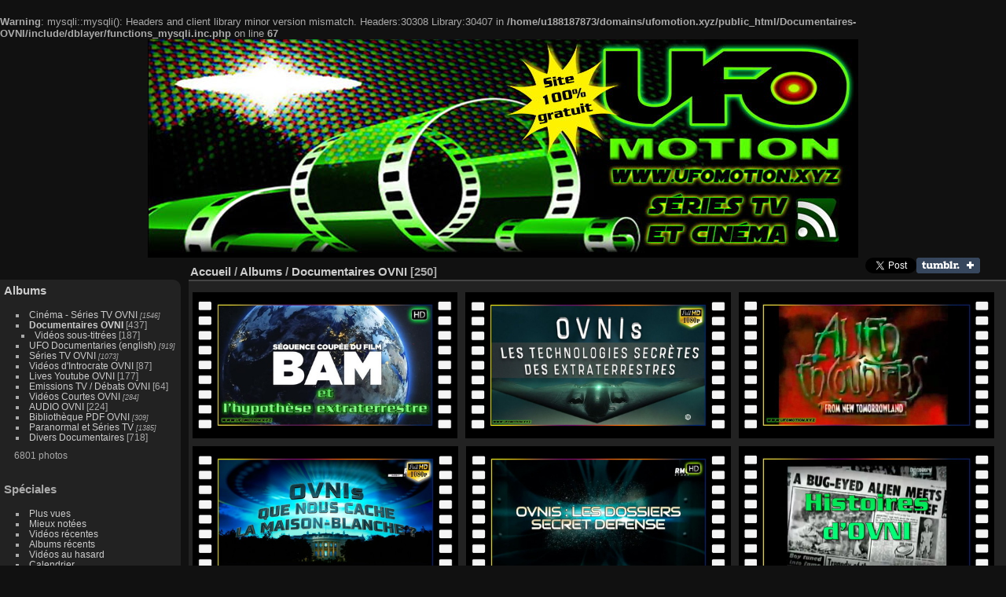

--- FILE ---
content_type: text/html; charset=utf-8
request_url: https://ufomotion.xyz/Documentaires-OVNI/index.php?/category/Documentaires-OVNI/start-50
body_size: 18961
content:
<br />
<b>Warning</b>:  mysqli::mysqli(): Headers and client library minor version mismatch. Headers:30308 Library:30407 in <b>/home/u188187873/domains/ufomotion.xyz/public_html/Documentaires-OVNI/include/dblayer/functions_mysqli.inc.php</b> on line <b>67</b><br />
<!DOCTYPE html>
<html lang="fr" dir="ltr">
<head>
<meta charset="utf-8">
<meta name="generator" content="Piwigo (aka PWG), see piwigo.org">


<title>Documentaires OVNI | Documentaires OVNI en français / Paranormal / extraterrestres ovnis</title>
<link rel="shortcut icon" type="image/x-icon" href="./local/favicon.ico">

<link rel="start" title="Accueil" href="/Documentaires-OVNI/" >
<link rel="search" title="Recherche" href="search.php" >


<link rel="canonical" href="index.php?/category/Documentaires-OVNI/start-50">

 
	<!--[if lt IE 7]>
		<link rel="stylesheet" type="text/css" href="themes/default/fix-ie5-ie6.css">
	<![endif]-->
	<!--[if IE 7]>
		<link rel="stylesheet" type="text/css" href="themes/default/fix-ie7.css">
	<![endif]-->
	


	<!--[if lt IE 8]>
		<link rel="stylesheet" type="text/css" href="themes/elegant/fix-ie7.css">
	<![endif]-->


<!-- BEGIN get_combined -->

<link rel="stylesheet" type="text/css" href="_data/combined/1cmp79o.css">

<script type="text/javascript" src="themes/default/js/jquery.min.js?v2.8.6"></script>
<!-- END get_combined -->

<!--[if lt IE 7]>
<script type="text/javascript" src="themes/default/js/pngfix.js"></script>
<![endif]-->

  <meta name="robots" content="noindex,nofollow">
  <link rel="stylesheet" type="text/css" href="./plugins/Media_Icon/template/media_icon.css">
  <meta name="robots" content="all">
  
<script type="text/javascript">
	//Add a link to the thumbnail
	function file_uploader_pdf2tab_link() {
		$("img[class=thumbnail]").each(function() {
			var filename_array = $(this).attr("file_uploader_pdf2tab").split(".");
			var filename_extension = filename_array[filename_array.length-1].toLowerCase();
			

			var file_uploader_pdf2tab_supported_extensions = new Array();
				file_uploader_pdf2tab_supported_extensions[0] = "pdf";
				file_uploader_pdf2tab_supported_extensions[1] = "docx";
				file_uploader_pdf2tab_supported_extensions[2] = "doc";
				file_uploader_pdf2tab_supported_extensions[3] = "odt";
				file_uploader_pdf2tab_supported_extensions[4] = "xlsx";
				file_uploader_pdf2tab_supported_extensions[5] = "xls";
				file_uploader_pdf2tab_supported_extensions[6] = "ods";
				file_uploader_pdf2tab_supported_extensions[7] = "pptx";
				file_uploader_pdf2tab_supported_extensions[8] = "ppt";
				file_uploader_pdf2tab_supported_extensions[9] = "odp";

			if(jQuery.inArray(filename_extension, file_uploader_pdf2tab_supported_extensions) != -1)
			{
				$(this).closest('a').attr({
					target: "_blank",
					href: $(this).attr("file_uploader_pdf2tab")
				});

				$(this).attr("title","Ouvrir le fichier dans un nouvel onglet");

			}			
		});
	}
  
	//When the document has finiched to load
	jQuery(document).ready(function(){
		file_uploader_pdf2tab_link();
	});
  
	//Allow pdf2tab to work with RV Thumb Scroller 
	jQuery(window).bind("RVTS_loaded", function(){
		file_uploader_pdf2tab_link();
	});
</script>
<style type="text/css">
	.media_icon {

		opacity: 1;
		moz-opacity: 1;
		filter:alpha(opacity=100);
		right: 5px;
		bottom: 5px;

	}
	.thumbnails .wrap2 A {
		position: relative;
	
	}
</style>
<script type="text/javascript">
	//Add Media Icon markups to thumbnails
	function media_icon_markup() {

			//pdf
			$("img[media_icon$=pdf]").before('<span class="media_icon media_icon media_icon_pdf_logo"></span>');

	}
  
	//Allow Media Icon to work with RV Thumb Scroller 
	jQuery(window).bind("RVTS_loaded", function(){
		media_icon_markup();
	});

	//When the document has finiched to load
	jQuery(document).ready(function(){
		media_icon_markup();
	});
</script>
<style type="text/css">#thumbnails .gdthumb { margin:5px 5px 5px 5px !important; }</style>
<!--[if IE 8]>
<style type="text/css">#thumbnails .gdthumb a { right: 0px; }</style>
<![endif]--><style type="text/css">
#theHeader div.banner { background:transparent url('./local/banners/20250708-686cfe5c22465.jpg') center center no-repeat; height:278px; line-height:266px; font-size:2.5em; color:#fff; text-shadow:0 0 5px #000; text-align:center; }</style>
</head>

<body id="theCategoryPage">

<div id="the_page">


<div id="theHeader"><a href="/Documentaires-OVNI/"><div class="banner">&nbsp;</div></a></div>


<div id="menubar">
	<dl id="mbCategories">
<dt>
	<a href="/Documentaires-OVNI/?filter=start-recent-30" class="pwg-state-default pwg-button menubarFilter" title="n'afficher que les photos publiées récemment" rel="nofollow"><span class="pwg-icon pwg-icon-filter"> </span></a>
	<a href="index.php?/categories">Albums</a>
</dt>
<dd>
  <ul>
    <li >
      <a href="index.php?/category/Cinema"  title="1546 photos dans 76 sous-albums">Cinéma - Séries TV OVNI</a>
      <span class="menuInfoCatByChild" title="1546 photos dans 76 sous-albums">[1546]</span>
      </li>
    
    <li class="selected">
      <a href="index.php?/category/Documentaires-OVNI"  title="250 photos dans cet album / 187 photos dans 3 sous-albums">Documentaires OVNI</a>
      <span class="menuInfoCat" title="250 photos dans cet album / 187 photos dans 3 sous-albums">[437]</span>
    <ul>
    <li >
      <a href="index.php?/category/494"  title="153 photos dans cet album / 34 photos dans 2 sous-albums">Vidéos sous-titrées</a>
      <span class="menuInfoCat" title="153 photos dans cet album / 34 photos dans 2 sous-albums">[187]</span>
      </li>
    </ul></li>
    <li >
      <a href="index.php?/category/UFO-Documentaries"  title="919 photos dans 61 sous-albums">UFO Documentaries (english)</a>
      <span class="menuInfoCatByChild" title="919 photos dans 61 sous-albums">[919]</span>
      </li>
    
    <li >
      <a href="index.php?/category/Series-OVNI"  title="1073 photos dans 101 sous-albums">Séries TV OVNI</a>
      <span class="menuInfoCatByChild" title="1073 photos dans 101 sous-albums">[1073]</span>
      </li>
    
    <li >
      <a href="index.php?/category/Introcrate-Ufologie"  title="87 photos dans cet album">Vidéos d'Introcrate OVNI</a>
      <span class="menuInfoCat" title="87 photos dans cet album">[87]</span>
      </li>
    
    <li >
      <a href="index.php?/category/Lives-OVNI-Youtube"  title="141 photos dans cet album / 36 photos dans 2 sous-albums">Lives Youtube OVNI</a>
      <span class="menuInfoCat" title="141 photos dans cet album / 36 photos dans 2 sous-albums">[177]</span>
      </li>
    
    <li >
      <a href="index.php?/category/Debats-OVNI-Emissions-TV"  title="64 photos dans cet album">Emissions TV / Débats OVNI</a>
      <span class="menuInfoCat" title="64 photos dans cet album">[64]</span>
      </li>
    
    <li >
      <a href="index.php?/category/Videos-courtes"  title="284 photos dans 10 sous-albums">Vidéos Courtes OVNI</a>
      <span class="menuInfoCatByChild" title="284 photos dans 10 sous-albums">[284]</span>
      </li>
    
    <li >
      <a href="index.php?/category/AUDIO-UFOLOGIE"  title="162 photos dans cet album / 62 photos dans 4 sous-albums">AUDIO OVNI</a>
      <span class="menuInfoCat" title="162 photos dans cet album / 62 photos dans 4 sous-albums">[224]</span>
      </li>
    
    <li >
      <a href="index.php?/category/Bibliotheque_OVNI_Ebook"  title="309 photos dans 16 sous-albums">Bibliothèque PDF OVNI</a>
      <span class="menuInfoCatByChild" title="309 photos dans 16 sous-albums">[309]</span>
      </li>
    
    <li >
      <a href="index.php?/category/Paranormal"  title="1385 photos dans 94 sous-albums">Paranormal et Séries TV</a>
      <span class="menuInfoCatByChild" title="1385 photos dans 94 sous-albums">[1385]</span>
      </li>
    
    <li >
      <a href="index.php?/category/Divers-Documentaires"  title="105 photos dans cet album / 613 photos dans 34 sous-albums">Divers Documentaires</a>
      <span class="menuInfoCat" title="105 photos dans cet album / 613 photos dans 34 sous-albums">[718]</span>
  </li></ul>

	<p class="totalImages">6801 photos</p>
</dd>

	</dl>
	<dl id="mbSpecials">
<dt>Spéciales</dt>
<dd>
	<ul><li><a href="index.php?/most_visited" title="afficher les photos les plus vues">Plus vues</a></li><li><a href="index.php?/best_rated" title="afficher les photos les mieux notées">Mieux notées</a></li><li><a href="index.php?/recent_pics" title="afficher les photos les plus récentes">Vidéos récentes</a></li><li><a href="index.php?/recent_cats" title="afficher les albums récemment mis à jour ou créés">Albums récents</a></li><li><a href="random.php" title="afficher un ensemble de photos prises au hasard" rel="nofollow">Vidéos au hasard</a></li><li><a href="index.php?/created-monthly-calendar" title="affichage année par année, mois par mois, jour par jour" rel="nofollow">Calendrier</a></li></ul>
</dd>

	</dl>
	<dl id="mbAdditionalPages">
<dt>Pages Web</dt>
  <dd>
    <ul>
      <li>
        <a href="index.php?/page/news">Les news du site</a>
      </li>
      <li>
        <a href="index.php?/page/exposition_de_guy_tarade">Exposition de Guy Tarade</a>
      </li>
      <li>
        <a href="index.php?/page/Expérience_de_mort_imminente">Expérience de mort imminente</a>
      </li>
      <li>
        <a href="index.php?/page/stop_chemtrails">Stop Chemtrails</a>
      </li>
      <li>
        <a href="index.php?/page/archives_du_site">Archives du site</a>
      </li>
      <li>
        <a href="index.php?/page/sites_amis">Sites Amis</a>
      </li>
      <li>
        <a href="index.php?/page/page_d_accueil">Page d'accueil (contact)</a>
      </li>
      <li>
        <a href="index.php?/page/cagnotte">Cagnotte</a>
      </li>
    </ul>
  </dd>

	</dl>
	<dl id="mbMenu">
<dt>Menu</dt>
<dd>
	<form action="qsearch.php" method="get" id="quicksearch" onsubmit="return this.q.value!='' && this.q.value!=qsearch_prompt;">
		<p style="margin:0;padding:0">
			<input type="text" name="q" id="qsearchInput" onfocus="if (value==qsearch_prompt) value='';" onblur="if (value=='') value=qsearch_prompt;" style="width:90%">
		</p>
	</form>
	<script type="text/javascript">var qsearch_prompt="Recherche rapide";document.getElementById('qsearchInput').value=qsearch_prompt;</script>
	<ul><li><a href="tags.php" title="Voir les tags disponibles">Tags</a> (3348)</li><li><a href="search.php" title="recherche" rel="search">Recherche</a></li><li><a href="about.php" title="À propos de Piwigo">À propos</a></li><li><a href="notification.php" title="flux RSS" rel="nofollow">Notifications RSS</a></li><li><a href="https://ufomotion.xyz/Documentaires-OVNI/index.php?/guestbook" title="Livre d'or">Livre d'or</a></li></ul>
</dd>

	</dl>
	<dl id="mbTags">
<dt>Tags liés</dt>
<dd>
	<div id="menuTagCloud">
		<span><a class="tagLevel3" href="index.php?/tags/438-enlevements_extraterrestres" title="Voir les photos liées uniquement à ce tag">enlèvements extraterrestres</a></span>

		<span><a class="tagLevel1" href="index.php?/tags/1486-eric_zurcher" title="Voir les photos liées uniquement à ce tag">Eric Zurcher</a></span>

		<span><a class="tagLevel5" href="index.php?/tags/19-extraterrestres" title="Voir les photos liées uniquement à ce tag">extraterrestres</a></span>

		<span><a class="tagLevel1" href="index.php?/tags/39-jean_pierre_petit" title="Voir les photos liées uniquement à ce tag">Jean-Pierre Petit</a></span>

		<span><a class="tagLevel1" href="index.php?/tags/935-nucleaire" title="Voir les photos liées uniquement à ce tag">nucléaire</a></span>

		<span><a class="tagLevel5" href="index.php?/tags/22-ovnis" title="Voir les photos liées uniquement à ce tag">OVNIs</a></span>

		<span><a class="tagLevel1" href="index.php?/tags/406-paranormal" title="Voir les photos liées uniquement à ce tag">Paranormal</a></span>

		<span><a class="tagLevel1" href="index.php?/tags/475-phenomene_ovni" title="Voir les photos liées uniquement à ce tag">phénomène ovni</a></span>

		<span><a class="tagLevel2" href="index.php?/tags/108-rencontres_du_troisieme_type" title="Voir les photos liées uniquement à ce tag">Rencontres du troisième type</a></span>

		<span><a class="tagLevel2" href="index.php?/tags/393-roswell" title="Voir les photos liées uniquement à ce tag">Roswell</a></span>

		<span><a class="tagLevel2" href="index.php?/tags/14-ufologie" title="Voir les photos liées uniquement à ce tag">ufologie</a></span>

		<span><a class="tagLevel1" href="index.php?/tags/3314-vague_d_ovnis" title="Voir les photos liées uniquement à ce tag">Vague d'OVNIs</a></span>

	</div>
</dd>

	</dl>
</div><div id="menuSwitcher"></div>




<div id="content" class="content contentWithMenu">
<div class="titrePage">
	<ul class="categoryActions">
		<li><a id="sortOrderLink" title="Ordre de tri" class="pwg-state-default pwg-button" rel="nofollow"> <span class="pwg-icon pwg-icon-sort"></span><span class="pwg-button-text">Ordre de tri</span> </a> <div id="sortOrderBox" class="switchBox"> <div class="switchBoxTitle">Ordre de tri</div><span style="visibility:hidden">&#x2714; </span><a href="index.php?/category/Documentaires-OVNI/start-50&amp;image_order=0" rel="nofollow">Par défaut</a><br><span style="visibility:hidden">&#x2714; </span><a href="index.php?/category/Documentaires-OVNI/start-50&amp;image_order=1" rel="nofollow">Titre de la photo, A &rarr; Z</a><br><span style="visibility:hidden">&#x2714; </span><a href="index.php?/category/Documentaires-OVNI/start-50&amp;image_order=2" rel="nofollow">Titre de la photo, Z &rarr; A</a><br><span>&#x2714; </span>Date d'ajout, récent &rarr; ancien<br><span style="visibility:hidden">&#x2714; </span><a href="index.php?/category/Documentaires-OVNI/start-50&amp;image_order=7" rel="nofollow">Note, haute &rarr; basse</a><br><span style="visibility:hidden">&#x2714; </span><a href="index.php?/category/Documentaires-OVNI/start-50&amp;image_order=8" rel="nofollow">Note, basse &rarr; haute</a><br><span style="visibility:hidden">&#x2714; </span><a href="index.php?/category/Documentaires-OVNI/start-50&amp;image_order=12" rel="nofollow">Aléatoire</a></div></li>

<li><a title="Share on Twitter" href="https://twitter.com/share?url=https%3A%2F%2Fufomotion.xyz%2FDocumentaires-OVNI%2Findex.php%3F%2Fcategory%2FDocumentaires-OVNI&text=Documentaires+OVNI+%7C+Documentaires+OVNI+en+fran%C3%A7ais+%2F+Paranormal+%2F+extraterrestres+ovnis"data-url="https://ufomotion.xyz/Documentaires-OVNI/index.php?/category/Documentaires-OVNI" data-lang="fr" data-via=""data-size="small" data-count="bubble" class="twitter-share-button" rel="nofollow"><img src="./plugins/SocialButtons/template/images/twitter_small.png" alt="Twitter"></a></li><li><div style="display:inline-block;" class="fb-like" data-send="false" data-show-faces="false" data-href="https://ufomotion.xyz/Documentaires-OVNI/index.php?/category/Documentaires-OVNI" data-layout="button_count"></div></li><li><a title="Share on tumblr" href="https://www.tumblr.com/share/link?url=https%3A%2F%2Fufomotion.xyz%2FDocumentaires-OVNI%2Findex.php%3F%2Fcategory%2FDocumentaires-OVNI&name=Documentaires+OVNI+%7C+Documentaires+OVNI+en+fran%C3%A7ais+%2F+Paranormal+%2F+extraterrestres+ovnis&description=%28from+%3Ca+href%3D%22https%3A%2F%2Fufomotion.xyz%2FDocumentaires-OVNI%2Findex.php%3F%2Fcategory%2FDocumentaires-OVNI%22%3EDocumentaires+OVNI+en+fran%C3%A7ais+%2F+Paranormal+%2F+extraterrestres+ovnis%3C%2Fa%3E%29"><img src="https://platform.tumblr.com/v1/share_1.png" alt="Tumblr"></a>
</li><li><script type="text/javascript">reddit_url = "https://ufomotion.xyz/Documentaires-OVNI/index.php?/category/Documentaires-OVNI";reddit_title = "Documentaires OVNI | Documentaires OVNI en français / Paranormal / extraterrestres ovnis";reddit_target = "";reddit_newwindow = 1;</script> <script type="text/javascript" src="https://fr.reddit.com/static/button/button1.js"></script></li><li id="languageSwitch"><a id="languageSwitchLink" title="Langue" class="pwg-state-default pwg-button" rel="nofollow"> <span class="pwg-icon langflag-fr_FR">&nbsp;</span><span class="pwg-button-text">Langue</span> </a> <div id="languageSwitchBox" class="switchBox"> <div class="switchBoxTitle">Langue</div><a rel="nofollow" href="index.php?/category/Documentaires-OVNI/start-50&amp;lang=af_ZA"><span class="pwg-icon langflag-af_ZA">Afrikaans [ZA]</span>Afrikaans </a><a rel="nofollow" href="index.php?/category/Documentaires-OVNI/start-50&amp;lang=es_AR"><span class="pwg-icon langflag-es_AR">Argentina [AR]</span>Argentina </a><a rel="nofollow" href="index.php?/category/Documentaires-OVNI/start-50&amp;lang=az_AZ"><span class="pwg-icon langflag-az_AZ">Azərbaycanca [AZ]</span>Azərbaycanca </a><br><a rel="nofollow" href="index.php?/category/Documentaires-OVNI/start-50&amp;lang=id_ID"><span class="pwg-icon langflag-id_ID">Bahasa Indonesia [ID]</span>Bahasa Indonesia </a><a rel="nofollow" href="index.php?/category/Documentaires-OVNI/start-50&amp;lang=pt_BR"><span class="pwg-icon langflag-pt_BR">Brasil [BR]</span>Brasil </a><a rel="nofollow" href="index.php?/category/Documentaires-OVNI/start-50&amp;lang=br_FR"><span class="pwg-icon langflag-br_FR">Brezhoneg [FR]</span>Brezhoneg </a><br><a rel="nofollow" href="index.php?/category/Documentaires-OVNI/start-50&amp;lang=ca_ES"><span class="pwg-icon langflag-ca_ES">Català [CA]</span>Català </a><a rel="nofollow" href="index.php?/category/Documentaires-OVNI/start-50&amp;lang=cs_CZ"><span class="pwg-icon langflag-cs_CZ">Česky [CZ]</span>Česky </a><a rel="nofollow" href="index.php?/category/Documentaires-OVNI/start-50&amp;lang=da_DK"><span class="pwg-icon langflag-da_DK">Dansk [DK]</span>Dansk </a><br><a rel="nofollow" href="index.php?/category/Documentaires-OVNI/start-50&amp;lang=de_DE"><span class="pwg-icon langflag-de_DE">Deutsch [DE]</span>Deutsch </a><a rel="nofollow" href="index.php?/category/Documentaires-OVNI/start-50&amp;lang=dv_MV"><span class="pwg-icon langflag-dv_MV">Dhivehi [MV]</span>Dhivehi </a><a rel="nofollow" href="index.php?/category/Documentaires-OVNI/start-50&amp;lang=en_GB"><span class="pwg-icon langflag-en_GB">English [GB]</span>English </a><br><a rel="nofollow" href="index.php?/category/Documentaires-OVNI/start-50&amp;lang=en_UK"><span class="pwg-icon langflag-en_UK">English [UK]</span>English </a><a rel="nofollow" href="index.php?/category/Documentaires-OVNI/start-50&amp;lang=en_US"><span class="pwg-icon langflag-en_US">English [US]</span>English </a><a rel="nofollow" href="index.php?/category/Documentaires-OVNI/start-50&amp;lang=es_ES"><span class="pwg-icon langflag-es_ES">Español [ES]</span>Español </a><br><a rel="nofollow" href="index.php?/category/Documentaires-OVNI/start-50&amp;lang=eo_EO"><span class="pwg-icon langflag-eo_EO">Esperanto [EO]</span>Esperanto </a><a rel="nofollow" href="index.php?/category/Documentaires-OVNI/start-50&amp;lang=et_EE"><span class="pwg-icon langflag-et_EE">Estonian [EE]</span>Estonian </a><a rel="nofollow" href="index.php?/category/Documentaires-OVNI/start-50&amp;lang=eu_ES"><span class="pwg-icon langflag-eu_ES">Euskara [ES]</span>Euskara </a><br><a rel="nofollow" href="index.php?/category/Documentaires-OVNI/start-50&amp;lang=fi_FI"><span class="pwg-icon langflag-fi_FI">Finnish [FI]</span>Finnish </a><a rel="nofollow" href="index.php?/category/Documentaires-OVNI/start-50&amp;lang=fr_FR"><span class="pwg-icon langflag-fr_FR">Français [FR]</span>Français </a><a rel="nofollow" href="index.php?/category/Documentaires-OVNI/start-50&amp;lang=fr_CA"><span class="pwg-icon langflag-fr_CA">Français [QC]</span>Français </a><br><a rel="nofollow" href="index.php?/category/Documentaires-OVNI/start-50&amp;lang=ga_IE"><span class="pwg-icon langflag-ga_IE">Gaeilge [IE]</span>Gaeilge </a><a rel="nofollow" href="index.php?/category/Documentaires-OVNI/start-50&amp;lang=gl_ES"><span class="pwg-icon langflag-gl_ES">Galego [ES]</span>Galego </a><a rel="nofollow" href="index.php?/category/Documentaires-OVNI/start-50&amp;lang=hr_HR"><span class="pwg-icon langflag-hr_HR">Hrvatski [HR]</span>Hrvatski </a><br><a rel="nofollow" href="index.php?/category/Documentaires-OVNI/start-50&amp;lang=is_IS"><span class="pwg-icon langflag-is_IS">Íslenska [IS]</span>Íslenska </a><a rel="nofollow" href="index.php?/category/Documentaires-OVNI/start-50&amp;lang=it_IT"><span class="pwg-icon langflag-it_IT">Italiano [IT]</span>Italiano </a><a rel="nofollow" href="index.php?/category/Documentaires-OVNI/start-50&amp;lang=lv_LV"><span class="pwg-icon langflag-lv_LV">Latviešu [LV]</span>Latviešu </a><br><a rel="nofollow" href="index.php?/category/Documentaires-OVNI/start-50&amp;lang=lb_LU"><span class="pwg-icon langflag-lb_LU">Lëtzebuergesch [LU]</span>Lëtzebuergesch </a><a rel="nofollow" href="index.php?/category/Documentaires-OVNI/start-50&amp;lang=lt_LT"><span class="pwg-icon langflag-lt_LT">Lietuviu [LT]</span>Lietuviu </a><a rel="nofollow" href="index.php?/category/Documentaires-OVNI/start-50&amp;lang=hu_HU"><span class="pwg-icon langflag-hu_HU">Magyar [HU]</span>Magyar </a><br><a rel="nofollow" href="index.php?/category/Documentaires-OVNI/start-50&amp;lang=ms_MY"><span class="pwg-icon langflag-ms_MY">Malay [MY]</span>Malay </a><a rel="nofollow" href="index.php?/category/Documentaires-OVNI/start-50&amp;lang=es_MX"><span class="pwg-icon langflag-es_MX">México [MX]</span>México </a><a rel="nofollow" href="index.php?/category/Documentaires-OVNI/start-50&amp;lang=nl_NL"><span class="pwg-icon langflag-nl_NL">Nederlands [NL]</span>Nederlands </a><br><a rel="nofollow" href="index.php?/category/Documentaires-OVNI/start-50&amp;lang=nb_NO"><span class="pwg-icon langflag-nb_NO">Norsk Bokmål [NO]</span>Norsk bokmål </a><a rel="nofollow" href="index.php?/category/Documentaires-OVNI/start-50&amp;lang=nn_NO"><span class="pwg-icon langflag-nn_NO">Norwegian Nynorsk [NO]</span>Norwegian nynorsk </a><a rel="nofollow" href="index.php?/category/Documentaires-OVNI/start-50&amp;lang=pl_PL"><span class="pwg-icon langflag-pl_PL">Polski [PL]</span>Polski </a><br><a rel="nofollow" href="index.php?/category/Documentaires-OVNI/start-50&amp;lang=pt_PT"><span class="pwg-icon langflag-pt_PT">Português [PT]</span>Português </a><a rel="nofollow" href="index.php?/category/Documentaires-OVNI/start-50&amp;lang=ro_RO"><span class="pwg-icon langflag-ro_RO">Română [RO]</span>Română </a><a rel="nofollow" href="index.php?/category/Documentaires-OVNI/start-50&amp;lang=sl_SI"><span class="pwg-icon langflag-sl_SI">Slovenšcina [SI]</span>Slovenšcina </a><br><a rel="nofollow" href="index.php?/category/Documentaires-OVNI/start-50&amp;lang=sk_SK"><span class="pwg-icon langflag-sk_SK">Slovensky [SK]</span>Slovensky </a><a rel="nofollow" href="index.php?/category/Documentaires-OVNI/start-50&amp;lang=sh_RS"><span class="pwg-icon langflag-sh_RS">Srpski [SR]</span>Srpski </a><a rel="nofollow" href="index.php?/category/Documentaires-OVNI/start-50&amp;lang=sv_SE"><span class="pwg-icon langflag-sv_SE">Svenska [SE]</span>Svenska </a><br><a rel="nofollow" href="index.php?/category/Documentaires-OVNI/start-50&amp;lang=vi_VN"><span class="pwg-icon langflag-vi_VN">Tiếng Việt [VN]</span>Tiếng Việt </a><a rel="nofollow" href="index.php?/category/Documentaires-OVNI/start-50&amp;lang=tr_TR"><span class="pwg-icon langflag-tr_TR">Türkçe [TR]</span>Türkçe </a><a rel="nofollow" href="index.php?/category/Documentaires-OVNI/start-50&amp;lang=wo_SN"><span class="pwg-icon langflag-wo_SN">Wolof [SN]</span>Wolof </a><br><a rel="nofollow" href="index.php?/category/Documentaires-OVNI/start-50&amp;lang=el_GR"><span class="pwg-icon langflag-el_GR">Ελληνικά [GR]</span>Ελληνικά </a><a rel="nofollow" href="index.php?/category/Documentaires-OVNI/start-50&amp;lang=bg_BG"><span class="pwg-icon langflag-bg_BG">Български [BG]</span>Български </a><a rel="nofollow" href="index.php?/category/Documentaires-OVNI/start-50&amp;lang=mk_MK"><span class="pwg-icon langflag-mk_MK">Македонски [MK]</span>Македонски </a><br><a rel="nofollow" href="index.php?/category/Documentaires-OVNI/start-50&amp;lang=mn_MN"><span class="pwg-icon langflag-mn_MN">Монгол [MN]</span>Монгол </a><a rel="nofollow" href="index.php?/category/Documentaires-OVNI/start-50&amp;lang=ru_RU"><span class="pwg-icon langflag-ru_RU">Русский [RU]</span>Русский </a><a rel="nofollow" href="index.php?/category/Documentaires-OVNI/start-50&amp;lang=sr_RS"><span class="pwg-icon langflag-sr_RS">Српски [SR]</span>Српски </a><br><a rel="nofollow" href="index.php?/category/Documentaires-OVNI/start-50&amp;lang=uk_UA"><span class="pwg-icon langflag-uk_UA">Українська [UA]</span>Українська </a><a rel="nofollow" href="index.php?/category/Documentaires-OVNI/start-50&amp;lang=he_IL"><span class="pwg-icon langflag-he_IL">עברית [IL]</span>עברית </a><a rel="nofollow" href="index.php?/category/Documentaires-OVNI/start-50&amp;lang=ar_EG"><span class="pwg-icon langflag-ar_EG">العربية (مصر) [EG]</span>العربية (مصر) </a><br><a rel="nofollow" href="index.php?/category/Documentaires-OVNI/start-50&amp;lang=ar_SA"><span class="pwg-icon langflag-ar_SA">العربية [AR]</span>العربية </a><a rel="nofollow" href="index.php?/category/Documentaires-OVNI/start-50&amp;lang=ar_MA"><span class="pwg-icon langflag-ar_MA">العربية [MA]</span>العربية </a><a rel="nofollow" href="index.php?/category/Documentaires-OVNI/start-50&amp;lang=fa_IR"><span class="pwg-icon langflag-fa_IR">پارسی [IR]</span>پارسی </a><br><a rel="nofollow" href="index.php?/category/Documentaires-OVNI/start-50&amp;lang=kok_IN"><span class="pwg-icon langflag-kok_IN">कोंकणी [IN]</span>कोंकणी </a><a rel="nofollow" href="index.php?/category/Documentaires-OVNI/start-50&amp;lang=bn_IN"><span class="pwg-icon langflag-bn_IN">বাংলা[IN]</span>বাংলা</a><a rel="nofollow" href="index.php?/category/Documentaires-OVNI/start-50&amp;lang=gu_IN"><span class="pwg-icon langflag-gu_IN">ગુજરાતી[IN]</span>ગુજરાતી</a><br><a rel="nofollow" href="index.php?/category/Documentaires-OVNI/start-50&amp;lang=ta_IN"><span class="pwg-icon langflag-ta_IN">தமிழ் [IN]</span>தமிழ் </a><a rel="nofollow" href="index.php?/category/Documentaires-OVNI/start-50&amp;lang=kn_IN"><span class="pwg-icon langflag-kn_IN">ಕನ್ನಡ [IN]</span>ಕನ್ನಡ </a><a rel="nofollow" href="index.php?/category/Documentaires-OVNI/start-50&amp;lang=th_TH"><span class="pwg-icon langflag-th_TH">ภาษาไทย [TH]</span>ภาษาไทย </a><br><a rel="nofollow" href="index.php?/category/Documentaires-OVNI/start-50&amp;lang=ka_GE"><span class="pwg-icon langflag-ka_GE">ქართული [GE]</span>ქართული </a><a rel="nofollow" href="index.php?/category/Documentaires-OVNI/start-50&amp;lang=km_KH"><span class="pwg-icon langflag-km_KH">ខ្មែរ [KH]</span>ខ្មែរ </a><a rel="nofollow" href="index.php?/category/Documentaires-OVNI/start-50&amp;lang=zh_TW"><span class="pwg-icon langflag-zh_TW">中文 (繁體) [TW]</span>中文 (繁體) </a><br><a rel="nofollow" href="index.php?/category/Documentaires-OVNI/start-50&amp;lang=zh_HK"><span class="pwg-icon langflag-zh_HK">中文 (香港) [HK]</span>中文 (香港) </a><a rel="nofollow" href="index.php?/category/Documentaires-OVNI/start-50&amp;lang=ja_JP"><span class="pwg-icon langflag-ja_JP">日本語 [JP]</span>日本語 </a><a rel="nofollow" href="index.php?/category/Documentaires-OVNI/start-50&amp;lang=zh_CN"><span class="pwg-icon langflag-zh_CN">简体中文 [CN]</span>简体中文 </a><br><a rel="nofollow" href="index.php?/category/Documentaires-OVNI/start-50&amp;lang=ko_KR"><span class="pwg-icon langflag-ko_KR">한국어 [KR]</span>한국어 </a></div></li>






	</ul>

<h2><a href="/Documentaires-OVNI/">Accueil</a> / <a href="index.php?/categories">Albums</a> / <a href="index.php?/category/Documentaires-OVNI">Documentaires OVNI</a> [250]</h2>



</div>










<div class="loader"><img src="themes/default/images/ajax_loader.gif"></div>
<ul class="thumbnails" id="thumbnails">
          

<li class="gdthumb animate resize">
  <span class="thumbLegend overlay">
    <span class="thumbName thumbTitle">
      BAM et l’hypothèse extraterrestre : Explications
    </span>
            <span class="nb-hits">936 visits</span>
  </span>
  <a href="picture.php?/10038/category/Documentaires-OVNI">
    <img class="thumbnail" media_icon="BAM-et-et-l’hypothèse-extraterrestre.jpg" file_uploader_pdf2tab="./upload/2024/06/22/20240622135234-416a14c5.jpg" src="_data/i/upload/2024/06/22/20240622135234-416a14c5-cu_s9999x264.jpg" alt="BAM et l’hypothèse extraterrestre : Explications" title="BAM et l’hypothèse extraterrestre : Explications (936 visites) Ceci est la mini conférence d'introduction d'une discussion sur Zoom, qui est en fait partie ensuit..." width="479" height="264">
  </a>
</li>
        

<li class="gdthumb animate resize">
  <span class="thumbLegend overlay">
    <span class="thumbName thumbTitle">
      OVNIS : Les technologies secrètes des extraterrestres (2019)
    </span>
            <span class="nb-hits">1037 visits</span>
      <span class="rating">, Rating: 3.72</span>
  </span>
  <a href="picture.php?/10037/category/Documentaires-OVNI">
    <img class="thumbnail" media_icon="Ovnis---les-technologies-secrètes-des-extraterrestres-2019.jpg" file_uploader_pdf2tab="./upload/2024/06/22/20240622133705-0e91868a.jpg" src="_data/i/upload/2024/06/22/20240622133705-0e91868a-cu_s9999x264.jpg" alt="OVNIS : Les technologies secrètes des extraterrestres (2019)" title="OVNIS : Les technologies secrètes des extraterrestres (2019) (1037 visites, score 3.72) Alors que la technologie pousse l'humanité vers l'avenir, beaucoup s'interrogent sur les origines d..." width="480" height="264">
  </a>
</li>
        

<li class="gdthumb animate resize">
  <span class="thumbLegend overlay">
    <span class="thumbName thumbTitle">
      Alien Encounters - Documentaire rare de Disney sur les OVNI (basse qualité)
    </span>
            <span class="nb-hits">1047 visits</span>
  </span>
  <a href="picture.php?/10004/category/Documentaires-OVNI">
    <img class="thumbnail" media_icon="Alien-Encounters-Documentaire-rare-de-Disney-sur-les-OVNI.jpg" file_uploader_pdf2tab="./upload/2024/04/29/20240429162607-82791659.jpg" src="_data/i/upload/2024/04/29/20240429162607-82791659-cu_s9999x264.jpg" alt="Alien Encounters - Documentaire rare de Disney sur les OVNI (basse qualité)" title="Alien Encounters - Documentaire rare de Disney sur les OVNI (basse qualité) (1047 visites) Datant de 1955, voici le seul documentaire sur les ovnis fait par Disney: Alien Encounters. Ce docum..." width="479" height="264">
  </a>
</li>
        

<li class="gdthumb animate resize">
  <span class="thumbLegend overlay">
    <span class="thumbName thumbTitle">
      OVNIS : Que nous cache la Maison Blanche ? (2019)
    </span>
            <span class="nb-hits">1161 visits</span>
      <span class="rating">, Rating: 4.12</span>
  </span>
  <a href="picture.php?/9970/category/Documentaires-OVNI">
    <img class="thumbnail" media_icon="Ovnis---Que-nous-cache-la-Maison-Blanche-(2019)-1080.jpg" file_uploader_pdf2tab="./upload/2024/04/20/20240420081536-4550bf37.jpg" src="_data/i/upload/2024/04/20/20240420081536-4550bf37-cu_s9999x264.jpg" alt="OVNIS : Que nous cache la Maison Blanche ? (2019)" title="OVNIS : Que nous cache la Maison Blanche ? (2019) (1161 visites, score 4.12) De Truman à Trump, les ovnis et les extraterrestres ont été entourés de secrets et de controvers..." width="480" height="264">
  </a>
</li>
        

<li class="gdthumb animate resize">
  <span class="thumbLegend overlay">
    <span class="thumbName thumbTitle">
      Ovnis : les dossiers secret défense (2017)
    </span>
            <span class="nb-hits">1268 visits</span>
      <span class="rating">, Rating: 4.29</span>
  </span>
  <a href="picture.php?/9969/category/Documentaires-OVNI">
    <img class="thumbnail" media_icon="Ovnis-les-dossiers-secret-défense-(2017)-720.jpg" file_uploader_pdf2tab="./upload/2024/04/20/20240420080409-e654ecda.jpg" src="_data/i/upload/2024/04/20/20240420080409-e654ecda-cu_s9999x264.jpg" alt="Ovnis : les dossiers secret défense (2017)" title="Ovnis : les dossiers secret défense (2017) (1268 visites, score 4.29) Au cours des 70 années qui se sont écoulées depuis le célèbre accident d'ovni de Roswell, il y ..." width="480" height="264">
  </a>
</li>
        

<li class="gdthumb animate resize">
  <span class="thumbLegend overlay">
    <span class="thumbName thumbTitle">
      Histoires d'OVNI - UFO STORIES (basse qualité)
    </span>
            <span class="nb-hits">1156 visits</span>
      <span class="rating">, Rating: 3.56</span>
  </span>
  <a href="picture.php?/9958/category/Documentaires-OVNI">
    <img class="thumbnail" media_icon="Histoires-d'OVNI---UFO-STORIES.jpg" file_uploader_pdf2tab="./upload/2024/04/18/20240418132001-8bd4e563.jpg" src="_data/i/upload/2024/04/18/20240418132001-8bd4e563-cu_s9999x264.jpg" alt="Histoires d'OVNI - UFO STORIES (basse qualité)" title="Histoires d'OVNI - UFO STORIES (basse qualité) (1156 visites, score 3.56)" width="479" height="264">
  </a>
</li>
        

<li class="gdthumb animate resize">
  <span class="thumbLegend overlay">
    <span class="thumbName thumbTitle">
      S01E09 Invasion extraterrestre
    </span>
            <span class="nb-hits">888 visits</span>
      <span class="rating">, Rating: 4.46</span>
  </span>
  <a href="picture.php?/9889/category/Documentaires-OVNI">
    <img class="thumbnail" media_icon="S01E09-Invasion-extraterrestre.jpg" file_uploader_pdf2tab="./upload/2024/04/04/20240404201728-eae198d2.jpg" src="_data/i/upload/2024/04/04/20240404201728-eae198d2-cu_s9999x264.jpg" alt="S01E09 Invasion extraterrestre" title="S01E09 Invasion extraterrestre (888 visites, score 4.46) Des extraterrestres lancent une attaque surprise contre la Terre. Des vaisseaux spatiaux se position..." width="480" height="264">
  </a>
</li>
        

<li class="gdthumb animate resize">
  <span class="thumbLegend overlay">
    <span class="thumbName thumbTitle">
      Ovni l'incroyable vérité
    </span>
            <span class="nb-hits">1122 visits</span>
      <span class="rating">, Rating: 4.40</span>
  </span>
  <a href="picture.php?/9844/category/Documentaires-OVNI">
    <img class="thumbnail" media_icon="Ovni-l'incroyable-vérité---26-minutes.jpg" file_uploader_pdf2tab="./upload/2024/03/26/20240326180302-4471fea8.jpg" src="_data/i/upload/2024/03/26/20240326180302-4471fea8-cu_s9999x264.jpg" alt="Ovni l'incroyable vérité" title="Ovni l'incroyable vérité (1122 visites, score 4.40) tags vidéo à faire" width="479" height="264">
  </a>
</li>
        

<li class="gdthumb animate resize">
  <span class="thumbLegend overlay">
    <span class="thumbName thumbTitle">
      Les OVNIS - Rêves ou réalité ?
    </span>
            <span class="nb-hits">545 visits</span>
      <span class="rating">, Rating: 3.26</span>
  </span>
  <a href="picture.php?/9839/category/Documentaires-OVNI">
    <img class="thumbnail" media_icon="Les-OVNIS---Rêves-ou-réalité.jpg" file_uploader_pdf2tab="./upload/2024/03/24/20240324114415-84b0f152.jpg" src="_data/i/upload/2024/03/24/20240324114415-84b0f152-cu_s9999x264.jpg" alt="Les OVNIS - Rêves ou réalité ?" title="Les OVNIS - Rêves ou réalité ? (545 visites, score 3.26)" width="479" height="264">
  </a>
</li>
        

<li class="gdthumb animate resize">
  <span class="thumbLegend overlay">
    <span class="thumbName thumbTitle">
      y a-t-il quelqu'un là-haut ?
    </span>
            <span class="nb-hits">518 visits</span>
      <span class="rating">, Rating: 3.66</span>
  </span>
  <a href="picture.php?/9836/category/Documentaires-OVNI">
    <img class="thumbnail" media_icon="y-a-t-il-quelqu'un-là-haut.jpg" file_uploader_pdf2tab="./upload/2024/03/24/20240324113622-c2e0ab35.jpg" src="_data/i/upload/2024/03/24/20240324113622-c2e0ab35-cu_s9999x264.jpg" alt="y a-t-il quelqu'un là-haut ?" title="y a-t-il quelqu'un là-haut ? (518 visites, score 3.66) Désolé la qualité est très mauvaise et je n’ai pas pu trouver une autre vidéo de meilleure qu..." width="479" height="264">
  </a>
</li>
        

<li class="gdthumb animate resize">
  <span class="thumbLegend overlay">
    <span class="thumbName thumbTitle">
      Enlèvement Aliens réels - Vie extraterrestre
    </span>
            <span class="nb-hits">555 visits</span>
      <span class="rating">, Rating: 4.46</span>
  </span>
  <a href="picture.php?/9822/category/Documentaires-OVNI">
    <img class="thumbnail" media_icon="Enlèvement-Aliens-réels.jpg" file_uploader_pdf2tab="./upload/2024/03/23/20240323163320-80942d42.jpg" src="_data/i/upload/2024/03/23/20240323163320-80942d42-cu_s9999x264.jpg" alt="Enlèvement Aliens réels - Vie extraterrestre" title="Enlèvement Aliens réels - Vie extraterrestre (555 visites, score 4.46)" width="479" height="264">
  </a>
</li>
        

<li class="gdthumb animate resize">
  <span class="thumbLegend overlay">
    <span class="thumbName thumbTitle">
      Ovnis : Un Mythe Moderne du XIXe siècle au XXe siècle - Mike Aldebaran
    </span>
            <span class="nb-hits">372 visits</span>
      <span class="rating">, Rating: 4.16</span>
  </span>
  <a href="picture.php?/9807/category/Documentaires-OVNI">
    <img class="thumbnail" media_icon="Ovnis-Un-Mythe-Moderne-du-XIXe-siècle-au-XXe-siècle-Mike-Aldebaran.jpg" file_uploader_pdf2tab="./upload/2024/03/22/20240322205349-7e834f33.jpg" src="_data/i/upload/2024/03/22/20240322205349-7e834f33-cu_s9999x264.jpg" alt="Ovnis : Un Mythe Moderne du XIXe siècle au XXe siècle - Mike Aldebaran" title="Ovnis : Un Mythe Moderne du XIXe siècle au XXe siècle - Mike Aldebaran (372 visites, score 4.16) Source Youtube : Mike Aldebaran " width="480" height="264">
  </a>
</li>
        

<li class="gdthumb animate resize">
  <span class="thumbLegend overlay">
    <span class="thumbName thumbTitle">
      Documentaire extraterrestre : Les enquêtes en France
    </span>
            <span class="nb-hits">785 visits</span>
      <span class="rating">, Rating: 4.46</span>
  </span>
  <a href="picture.php?/9797/category/Documentaires-OVNI">
    <img class="thumbnail" media_icon="Documentaire-extraterrestre-les-enquêtes-en-France.jpg" file_uploader_pdf2tab="./upload/2024/03/22/20240322164332-7a3772bf.jpg" src="_data/i/upload/2024/03/22/20240322164332-7a3772bf-cu_s9999x264.jpg" alt="Documentaire extraterrestre : Les enquêtes en France" title="Documentaire extraterrestre : Les enquêtes en France (785 visites, score 4.46) Pas trouvé le titre exact de cette vidéo" width="479" height="264">
  </a>
</li>
        

<li class="gdthumb animate resize">
  <span class="thumbLegend overlay">
    <span class="thumbName thumbTitle">
      Conférence sur le sujet OVNI - Christel Seval (2010)
    </span>
            <span class="nb-hits">298 visits</span>
      <span class="rating">, Rating: 4.46</span>
  </span>
  <a href="picture.php?/9795/category/Documentaires-OVNI">
    <img class="thumbnail" media_icon="Conférence-sur-le-sujet-OVNI---Christel-Seval-2010.jpg" file_uploader_pdf2tab="./upload/2024/03/22/20240322160652-169c1528.jpg" src="_data/i/upload/2024/03/22/20240322160652-169c1528-cu_s9999x264.jpg" alt="Conférence sur le sujet OVNI - Christel Seval (2010)" title="Conférence sur le sujet OVNI - Christel Seval (2010) (298 visites, score 4.46) Vidéo en basse qualité" width="479" height="264">
  </a>
</li>
        

<li class="gdthumb animate resize">
  <span class="thumbLegend overlay">
    <span class="thumbName thumbTitle">
      La Vie Extraterrestre dans l'Univers : Voyage vers le Monde des Aliens
    </span>
            <span class="nb-hits">1574 visits</span>
      <span class="rating">, Rating: 3.54</span>
  </span>
  <a href="picture.php?/9427/category/Documentaires-OVNI">
    <img class="thumbnail" media_icon="La-Vie-Extraterrestre-dans-l'Univers--Voyage-vers-le-Monde-des-Aliens.jpg" file_uploader_pdf2tab="./upload/2023/07/26/20230726144935-80753b26.jpg" src="_data/i/upload/2023/07/26/20230726144935-80753b26-cu_s9999x264.jpg" alt="La Vie Extraterrestre dans l'Univers : Voyage vers le Monde des Aliens" title="" width="480" height="264">
  </a>
</li>
        

<li class="gdthumb animate resize">
  <span class="thumbLegend overlay">
    <span class="thumbName thumbTitle">
      Secret défense Ce que les gouvernements nous cachent
    </span>
            <span class="nb-hits">2102 visits</span>
      <span class="rating">, Rating: 4.29</span>
  </span>
  <a href="picture.php?/9412/category/Documentaires-OVNI">
    <img class="thumbnail" media_icon="Secret-défense-Ce-que-les-gouvernements-nous-cachent.jpg" file_uploader_pdf2tab="./upload/2023/07/19/20230719174900-5a3f2ef1.jpg" src="_data/i/upload/2023/07/19/20230719174900-5a3f2ef1-cu_s9999x264.jpg" alt="Secret défense Ce que les gouvernements nous cachent" title="Secret défense Ce que les gouvernements nous cachent (2102 visites, score 4.29) Source Youtube : paranormalovnis" width="479" height="264">
  </a>
</li>
        

<li class="gdthumb animate resize">
  <span class="thumbLegend overlay">
    <span class="thumbName thumbTitle">
      Modification génétique de la race humaine par des aliens ? (2021 Vostfr)
    </span>
            <span class="nb-hits">1244 visits</span>
      <span class="rating">, Rating: 4.10</span>
  </span>
  <a href="picture.php?/9410/category/Documentaires-OVNI">
    <img class="thumbnail" media_icon="Modification-génétique-irréversible-de-la-race-humaine-par-des-aliens.jpg" file_uploader_pdf2tab="./upload/2023/07/19/20230719171951-ead608f4.jpg" src="_data/i/upload/2023/07/19/20230719171951-ead608f4-cu_s9999x264.jpg" alt="Modification génétique de la race humaine par des aliens ? (2021 Vostfr)" title="Modification génétique de la race humaine par des aliens ? (2021 Vostfr) (1244 visites, score 4.10) Une question que je me pose depuis déjà 2 ans et quand on voit en fin de vidéo les séquences du ..." width="480" height="264">
  </a>
</li>
        

<li class="gdthumb animate resize">
  <span class="thumbLegend overlay">
    <span class="thumbName thumbTitle">
      La théorie des ANCIENS ASTRONAUTES
    </span>
            <span class="nb-hits">2017 visits</span>
      <span class="rating">, Rating: 4.59</span>
  </span>
  <a href="picture.php?/9399/category/Documentaires-OVNI">
    <img class="thumbnail" media_icon="La-théorie-des-ANCIENS-ASTRONAUTES.jpg" file_uploader_pdf2tab="./upload/2023/07/19/20230719130728-80480499.jpg" src="_data/i/upload/2023/07/19/20230719130728-80480499-cu_s9999x264.jpg" alt="La théorie des ANCIENS ASTRONAUTES" title="La théorie des ANCIENS ASTRONAUTES (2017 visites, score 4.59) En 1968, l'auteur suisse, Erich von Däniken, publiait le livre à succès &quot;Chariots of the Gods&quot;, t..." width="480" height="264">
  </a>
</li>
        

<li class="gdthumb animate resize">
  <span class="thumbLegend overlay">
    <span class="thumbName thumbTitle">
      Les Extra-terrestres au cinéma | Blow Up | ARTE 
    </span>
            <span class="nb-hits">479 visits</span>
      <span class="rating">, Rating: 4.46</span>
  </span>
  <a href="picture.php?/9390/category/Documentaires-OVNI">
    <img class="thumbnail" media_icon="Les-Extra-terrestres-au-cinéma-ARTE.jpg" file_uploader_pdf2tab="./upload/2023/07/16/20230716133311-97e461ce.jpg" src="_data/i/upload/2023/07/16/20230716133311-97e461ce-cu_s9999x264.jpg" alt="Les Extra-terrestres au cinéma | Blow Up | ARTE " title="Les Extra-terrestres au cinéma | Blow Up | ARTE  (479 visites, score 4.46) Nous avons eu envie de parler de voyages spatiaux et de petits bonshommes verts qu’ils soient bien..." width="480" height="264">
  </a>
</li>
        

<li class="gdthumb animate resize">
  <span class="thumbLegend overlay">
    <span class="thumbName thumbTitle">
      Messages vers les étoiles (2021)
    </span>
            <span class="nb-hits">870 visits</span>
      <span class="rating">, Rating: 3.66</span>
  </span>
  <a href="picture.php?/9368/category/Documentaires-OVNI">
    <img class="thumbnail" media_icon="Messages-vers-les-étoiles-(2021).jpg" file_uploader_pdf2tab="./upload/2023/07/06/20230706141513-2b0afc99.jpg" src="_data/i/upload/2023/07/06/20230706141513-2b0afc99-cu_s9999x264.jpg" alt="Messages vers les étoiles (2021)" title="Messages vers les étoiles (2021) (870 visites, score 3.66) Au cours des cinquante dernières années, l'homme a essayé de communiquer avec d'hypothétiques ci..." width="480" height="264">
  </a>
</li>
        

<li class="gdthumb animate resize">
  <span class="thumbLegend overlay">
    <span class="thumbName thumbTitle">
      L'affaire UMMO (1996)
    </span>
            <span class="nb-hits">1022 visits</span>
      <span class="rating">, Rating: 4.59</span>
  </span>
  <a href="picture.php?/9327/category/Documentaires-OVNI">
    <img class="thumbnail" media_icon="l'affaire-UMMO.jpg" file_uploader_pdf2tab="./upload/2023/06/23/20230623062748-d05ae3e0.jpg" src="_data/i/upload/2023/06/23/20230623062748-d05ae3e0-cu_s9999x264.jpg" alt="L'affaire UMMO (1996)" title="L'affaire UMMO (1996) (1022 visites, score 4.59)" width="479" height="264">
  </a>
</li>
        

<li class="gdthumb animate resize">
  <span class="thumbLegend overlay">
    <span class="thumbName thumbTitle">
      S01E01 Aliens invasion imminente ? (2021) Rencontres extraterrestres déclassifiées
    </span>
            <span class="nb-hits">2654 visits</span>
      <span class="rating">, Rating: 3.87</span>
  </span>
  <a href="picture.php?/9226/category/Documentaires-OVNI">
    <img class="thumbnail" media_icon="Aliens-invasion-imminente.jpg" file_uploader_pdf2tab="./upload/2023/05/09/20230509103709-57ddd439.jpg" src="_data/i/upload/2023/05/09/20230509103709-57ddd439-cu_s9999x264.jpg" alt="S01E01 Aliens invasion imminente ? (2021) Rencontres extraterrestres déclassifiées" title="S01E01 Aliens invasion imminente ? (2021) Rencontres extraterrestres déclassifiées (2654 visites, score 3.87) Des documents récemment rendus publics dévoilent des secrets troublants cachés depuis des décenn..." width="480" height="264">
  </a>
</li>
        

<li class="gdthumb animate resize">
  <span class="thumbLegend overlay">
    <span class="thumbName thumbTitle">
      S02E12 Premier contact
    </span>
            <span class="nb-hits">943 visits</span>
      <span class="rating">, Rating: 4.16</span>
  </span>
  <a href="picture.php?/9199/category/Documentaires-OVNI">
    <img class="thumbnail" media_icon="S02E12-First-Contact.jpg" file_uploader_pdf2tab="./upload/2023/05/02/20230502162453-98a826f2.jpg" src="_data/i/upload/2023/05/02/20230502162453-98a826f2-cu_s9999x264.jpg" alt="S02E12 Premier contact" title="S02E12 Premier contact (943 visites, score 4.16) Ryan et son équipe se rendent au Gilliland's Ranch, dans l'Etat de Washington, un foyer d'activité..." width="479" height="264">
  </a>
</li>
        

<li class="gdthumb animate resize">
  <span class="thumbLegend overlay">
    <span class="thumbName thumbTitle">
      Ce que pense un ufologue - Eric Zurcher (2021) partie 1/2
    </span>
            <span class="nb-hits">799 visits</span>
      <span class="rating">, Rating: 4.46</span>
  </span>
  <a href="picture.php?/9159/category/Documentaires-OVNI">
    <img class="thumbnail" media_icon="Ce-que-pense-un-ufologue---Eric-Zurcher-(2021).jpg" file_uploader_pdf2tab="./upload/2023/04/19/20230419064624-61eb3664.jpg" src="_data/i/upload/2023/04/19/20230419064624-61eb3664-cu_s9999x264.jpg" alt="Ce que pense un ufologue - Eric Zurcher (2021) partie 1/2" title="Ce que pense un ufologue - Eric Zurcher (2021) partie 1/2 (799 visites, score 4.46) 
Le but d'Ovni dans l'histoire Tv est de sauvegarder les Mémoires de l'Ufologie Française par le ..." width="480" height="264">
  </a>
</li>
        

<li class="gdthumb animate resize">
  <span class="thumbLegend overlay">
    <span class="thumbName thumbTitle">
      UFO 2020 "OVNI - La Désinformation" Ep#1 - Gilles Lartigot
    </span>
            <span class="nb-hits">894 visits</span>
      <span class="rating">, Rating: 2.60</span>
  </span>
  <a href="picture.php?/9145/category/Documentaires-OVNI">
    <img class="thumbnail" media_icon="UFO-2020--OVNI---La-Désinformation--Ep1.jpg" file_uploader_pdf2tab="./upload/2023/04/11/20230411203605-031bb67f.jpg" src="_data/i/upload/2023/04/11/20230411203605-031bb67f-cu_s9999x264.jpg" alt="UFO 2020 &quot;OVNI - La Désinformation&quot; Ep#1 - Gilles Lartigot" title="UFO 2020 &quot;OVNI - La Désinformation&quot; Ep#1 - Gilles Lartigot (894 visites, score 2.60) 29 Mars 2020 - Gilles LARTIGOT &amp; Nicolas AUGUSTO

Source Youtube : Gilles Lartigot" width="480" height="264">
  </a>
</li>
        

<li class="gdthumb animate resize">
  <span class="thumbLegend overlay">
    <span class="thumbName thumbTitle">
      Vrai ou Faux ? Les Ovnis (2005)
    </span>
            <span class="nb-hits">816 visits</span>
      <span class="rating">, Rating: 3.43</span>
  </span>
  <a href="picture.php?/9139/category/Documentaires-OVNI">
    <img class="thumbnail" media_icon="Vrai-Ou-Faux-les-Ovnis.jpg" file_uploader_pdf2tab="./upload/2023/04/10/20230410065631-d48eecd8.jpg" src="_data/i/upload/2023/04/10/20230410065631-d48eecd8-cu_s9999x264.jpg" alt="Vrai ou Faux ? Les Ovnis (2005)" title="Vrai ou Faux ? Les Ovnis (2005) (816 visites, score 3.43) Depuis les années 50, un nombre croissant de personnes affirme avoir observé des objets volants no..." width="480" height="264">
  </a>
</li>
        

<li class="gdthumb animate resize">
  <span class="thumbLegend overlay">
    <span class="thumbName thumbTitle">
      Sur les traces des Gardiens de la Matrice (2016)
    </span>
            <span class="nb-hits">1474 visits</span>
      <span class="rating">, Rating: 3.72</span>
  </span>
  <a href="picture.php?/9138/category/Documentaires-OVNI">
    <img class="thumbnail" media_icon="Sur-les-traces-des-Gardiens-de-la-Matrice.jpg" file_uploader_pdf2tab="./upload/2023/04/03/20230403060209-28774733.jpg" src="_data/i/upload/2023/04/03/20230403060209-28774733-cu_s9999x264.jpg" alt="Sur les traces des Gardiens de la Matrice (2016)" title="Sur les traces des Gardiens de la Matrice (2016) (1474 visites, score 3.72) Marc Gray et Michel Rousseau vous emmènent sur plusieurs lieux énergétiques évoqués dans le fil..." width="480" height="264">
  </a>
</li>
        

<li class="gdthumb animate resize">
  <span class="thumbLegend overlay">
    <span class="thumbName thumbTitle">
      Eric Zurcher : l'état actuel de notre connaissance sur le phénomène OVNI
    </span>
            <span class="nb-hits">1233 visits</span>
      <span class="rating">, Rating: 4.24</span>
  </span>
  <a href="picture.php?/9015/category/Documentaires-OVNI">
    <img class="thumbnail" media_icon="Eric-Zurcher--l'état-actuel-de-notre-connaissance-sur-le-phénomène-OVNI.jpg" file_uploader_pdf2tab="./upload/2023/03/10/20230310162032-87f8cf0c.jpg" src="_data/i/upload/2023/03/10/20230310162032-87f8cf0c-cu_s9999x264.jpg" alt="Eric Zurcher : l'état actuel de notre connaissance sur le phénomène OVNI" title="Eric Zurcher : l'état actuel de notre connaissance sur le phénomène OVNI (1233 visites, score 4.24) À travers de nombreuses recherches qui s'étalent sur des décennies, Eric Zurcher nous présente i..." width="480" height="264">
  </a>
</li>
        

<li class="gdthumb animate resize">
  <span class="thumbLegend overlay">
    <span class="thumbName thumbTitle">
      Phénomène OVNI (1992)
    </span>
            <span class="nb-hits">1330 visits</span>
      <span class="rating">, Rating: 4.46</span>
  </span>
  <a href="picture.php?/9008/category/Documentaires-OVNI">
    <img class="thumbnail" media_icon="PHÉNOMÈNE-OVNI-1992.jpg" file_uploader_pdf2tab="./upload/2023/03/10/20230310141456-09020741.jpg" src="_data/i/upload/2023/03/10/20230310141456-09020741-cu_s9999x264.jpg" alt="Phénomène OVNI (1992)" title="Phénomène OVNI (1992) (1330 visites, score 4.46) Actuellement, si on tend à reconnaître l’existence du phénomène OVNI, son origine reste cepend..." width="478" height="264">
  </a>
</li>
        

<li class="gdthumb animate resize">
  <span class="thumbLegend overlay">
    <span class="thumbName thumbTitle">
      Eric Zurcher - Les rencontres rapprochées du 3ème type et leur dimension psychique
    </span>
            <span class="nb-hits">762 visits</span>
  </span>
  <a href="picture.php?/9001/category/Documentaires-OVNI">
    <img class="thumbnail" media_icon="Eric-Zurcher---Les-rencontres-rapprochées-du-3ème-type-et-leur-dimension.jpg" file_uploader_pdf2tab="./upload/2023/03/10/20230310100344-1da59f5b.jpg" src="_data/i/upload/2023/03/10/20230310100344-1da59f5b-cu_s9999x264.jpg" alt="Eric Zurcher - Les rencontres rapprochées du 3ème type et leur dimension psychique" title="Eric Zurcher - Les rencontres rapprochées du 3ème type et leur dimension psychique (762 visites) Source Youtube : Réalités invisibles 2019" width="480" height="264">
  </a>
</li>
        

<li class="gdthumb animate resize">
  <span class="thumbLegend overlay">
    <span class="thumbName thumbTitle">
      L'homme qui voulait contacter les extraterrestres (2020)
    </span>
            <span class="nb-hits">482 visits</span>
      <span class="rating">, Rating: 4.46</span>
  </span>
  <a href="picture.php?/8970/category/Documentaires-OVNI">
    <img class="thumbnail" media_icon="L'homme-qui-voulait-contacter-les-extraterrestres.jpg" file_uploader_pdf2tab="./upload/2023/03/05/20230305142210-ec4eb344.jpg" src="_data/i/upload/2023/03/05/20230305142210-ec4eb344-cu_s9999x264.jpg" alt="L'homme qui voulait contacter les extraterrestres (2020)" title="L'homme qui voulait contacter les extraterrestres (2020) (482 visites, score 4.46) Un campagnard génie de l'électronique diffuse des signaux radio dans l'espace à l'intention des e..." width="480" height="264">
  </a>
</li>
        

<li class="gdthumb animate resize">
  <span class="thumbLegend overlay">
    <span class="thumbName thumbTitle">
      OVNIS et Conscience
    </span>
            <span class="nb-hits">602 visits</span>
      <span class="rating">, Rating: 4.12</span>
  </span>
  <a href="picture.php?/8917/category/Documentaires-OVNI">
    <img class="thumbnail" media_icon="OVNIS-ET-CONSCIENCE-Philippe-GUILLEMANT---ROMUALD-LETERRIER---STÉPHANE-ALLIX..jpg" file_uploader_pdf2tab="./upload/2023/02/27/20230227193509-c04e7a59.jpg" src="_data/i/upload/2023/02/27/20230227193509-c04e7a59-cu_s9999x264.jpg" alt="OVNIS et Conscience" title="OVNIS et Conscience (602 visites, score 4.12)" width="480" height="264">
  </a>
</li>
        

<li class="gdthumb animate resize">
  <span class="thumbLegend overlay">
    <span class="thumbName thumbTitle">
      OVNIS : Qui contrôle le rythme des divulgations ?
    </span>
            <span class="nb-hits">865 visits</span>
      <span class="rating">, Rating: 4.35</span>
  </span>
  <a href="picture.php?/8913/category/Documentaires-OVNI">
    <img class="thumbnail" media_icon="OVNIS--Qui-contrôle-le-rythme-des-divulgations.jpg" file_uploader_pdf2tab="./upload/2023/02/27/20230227160203-66cb1af5.jpg" src="_data/i/upload/2023/02/27/20230227160203-66cb1af5-cu_s9999x264.jpg" alt="OVNIS : Qui contrôle le rythme des divulgations ?" title="OVNIS : Qui contrôle le rythme des divulgations ? (865 visites, score 4.35) Source Youtube : La vérité est ailleurs" width="480" height="264">
  </a>
</li>
        

<li class="gdthumb animate resize">
  <span class="thumbLegend overlay">
    <span class="thumbName thumbTitle">
      Hommage à Joël Mesnard - Conférence sur les crash de rien + une vidéo d'ODH TV
    </span>
            <span class="nb-hits">458 visits</span>
  </span>
  <a href="picture.php?/8843/category/Documentaires-OVNI">
    <img class="thumbnail" media_icon="HOMMAGE-A-JOËL-MESNARD---CONFERENCE-CRASH-DE-RIEN.jpg" file_uploader_pdf2tab="./upload/2023/01/13/20230113134553-2f981992.jpg" src="_data/i/upload/2023/01/13/20230113134553-2f981992-cu_s9999x264.jpg" alt="Hommage à Joël Mesnard - Conférence sur les crash de rien + une vidéo d'ODH TV" title="Hommage à Joël Mesnard - Conférence sur les crash de rien + une vidéo d'ODH TV (458 visites) Une vidéo totalement inédite sur le web que nous publions ici en hommage à Joël Mesnard. Il s’..." width="480" height="264">
  </a>
</li>
        

<li class="gdthumb animate resize">
  <span class="thumbLegend overlay">
    <span class="thumbName thumbTitle">
      Ovni & Skinwalker Ranch - Fabrice Bonvin
    </span>
            <span class="nb-hits">1206 visits</span>
      <span class="rating">, Rating: 4.66</span>
  </span>
  <a href="picture.php?/8842/category/Documentaires-OVNI">
    <img class="thumbnail" media_icon="Ovni-&amp;-Skinwalker-Ranch---Fabrice-Bonvin.jpg" file_uploader_pdf2tab="./upload/2023/01/13/20230113132716-fb8c6ab4.jpg" src="_data/i/upload/2023/01/13/20230113132716-fb8c6ab4-cu_s9999x264.jpg" alt="Ovni &amp; Skinwalker Ranch - Fabrice Bonvin" title="Ovni &amp; Skinwalker Ranch - Fabrice Bonvin (1206 visites, score 4.66) En collaboration avec Vertical Project Media et avec le soutien de Nagib Kary, la chaîne EYWA Play ..." width="480" height="264">
  </a>
</li>
        

<li class="gdthumb animate resize">
  <span class="thumbLegend overlay">
    <span class="thumbName thumbTitle">
      Crop-Circles et cultures humaines : l’émergence de symboles - Michael Vaillant
    </span>
            <span class="nb-hits">451 visits</span>
      <span class="rating">, Rating: 4.46</span>
  </span>
  <a href="picture.php?/8841/category/Documentaires-OVNI">
    <img class="thumbnail" media_icon="Crop-Circles-et-cultures-humaines--l’émergence-de-symboles.jpg" file_uploader_pdf2tab="./upload/2023/01/13/20230113131652-01c291ac.jpg" src="_data/i/upload/2023/01/13/20230113131652-01c291ac-cu_s9999x264.jpg" alt="Crop-Circles et cultures humaines : l’émergence de symboles - Michael Vaillant" title="Crop-Circles et cultures humaines : l’émergence de symboles - Michael Vaillant (451 visites, score 4.46) Cette visioconférence qui s'est déroulée en Juin 2020 avec les adhérent(e)s de VERTICAL PROJECT ..." width="480" height="264">
  </a>
</li>
        

<li class="gdthumb animate resize">
  <span class="thumbLegend overlay">
    <span class="thumbName thumbTitle">
      S02E20 Rencontre Du Cinquième Type
    </span>
            <span class="nb-hits">721 visits</span>
      <span class="rating">, Rating: 4.46</span>
  </span>
  <a href="picture.php?/8764/category/Documentaires-OVNI">
    <img class="thumbnail" media_icon="S02E20-Rencontre-Du-Cinquième-Type.jpg" file_uploader_pdf2tab="./upload/2023/01/08/20230108102350-377b4694.jpg" src="_data/i/upload/2023/01/08/20230108102350-377b4694-cu_s9999x264.jpg" alt="S02E20 Rencontre Du Cinquième Type" title="S02E20 Rencontre Du Cinquième Type (721 visites, score 4.46) Une nouvelle affaire amène l'OSIR à enquêter sur les desseins d'extraterrestres. En effet, ceux-c..." width="478" height="264">
  </a>
</li>
        

<li class="gdthumb animate resize">
  <span class="thumbLegend overlay">
    <span class="thumbName thumbTitle">
      OVNI l'extraordinaire découverte
    </span>
            <span class="nb-hits">971 visits</span>
  </span>
  <a href="picture.php?/8728/category/Documentaires-OVNI">
    <img class="thumbnail" media_icon="OVNI l'extraordinaire découverte.JPG" file_uploader_pdf2tab="./upload/2023/01/05/20230105124514-8292656d.jpg" src="_data/i/upload/2023/01/05/20230105124514-8292656d-cu_s9999x264.jpg" alt="OVNI l'extraordinaire découverte" title="OVNI l'extraordinaire découverte (971 visites) « OVNI, l’Extraordinaire Découverte »

Les observations d’ovnis se multiplient dans le mo..." width="217" height="264">
  </a>
</li>
        

<li class="gdthumb animate resize">
  <span class="thumbLegend overlay">
    <span class="thumbName thumbTitle">
      S03E20 L'Ovni De Rendlesham (Final)
    </span>
            <span class="nb-hits">730 visits</span>
      <span class="rating">, Rating: 4.46</span>
  </span>
  <a href="picture.php?/8713/category/Documentaires-OVNI">
    <img class="thumbnail" media_icon="S03E20-final.jpg" file_uploader_pdf2tab="./upload/2023/01/05/20230105095659-48ed34a9.jpg" src="_data/i/upload/2023/01/05/20230105095659-48ed34a9-cu_s9999x264.jpg" alt="S03E20 L'Ovni De Rendlesham (Final)" title="S03E20 L'Ovni De Rendlesham (Final) (730 visites, score 4.46)" width="480" height="264">
  </a>
</li>
        

<li class="gdthumb animate resize">
  <span class="thumbLegend overlay">
    <span class="thumbName thumbTitle">
      OVNI : Ce mystère venu d'ailleurs (1973) parties 1 & 2
    </span>
            <span class="nb-hits">680 visits</span>
      <span class="rating">, Rating: 4.35</span>
  </span>
  <a href="picture.php?/8652/category/Documentaires-OVNI">
    <img class="thumbnail" media_icon="OVNI--Ce-mystère-venu-d'ailleurs-(1973).jpg" file_uploader_pdf2tab="./upload/2022/12/28/20221228123527-f2684363.jpg" src="_data/i/upload/2022/12/28/20221228123527-f2684363-cu_s9999x264.jpg" alt="OVNI : Ce mystère venu d'ailleurs (1973) parties 1 &amp; 2" title="OVNI : Ce mystère venu d'ailleurs (1973) parties 1 &amp; 2 (680 visites, score 4.35) Reportage consacré aux OVNI (les &quot;soucoupes volantes&quot;, comme on disait alors...) et aux extraterres..." width="480" height="264">
  </a>
</li>
        

<li class="gdthumb animate resize">
  <span class="thumbLegend overlay">
    <span class="thumbName thumbTitle">
      Révolution Quantique : Les Preuves que nous n'avons jamais été seuls !
    </span>
            <span class="nb-hits">890 visits</span>
      <span class="rating">, Rating: 4.66</span>
  </span>
  <a href="picture.php?/8648/category/Documentaires-OVNI">
    <img class="thumbnail" media_icon="Les-Preuves-que-nous-n'avons-jamais-été-seuls.jpg" file_uploader_pdf2tab="./upload/2022/12/28/20221228113956-ca2786a3.jpg" src="_data/i/upload/2022/12/28/20221228113956-ca2786a3-cu_s9999x264.jpg" alt="Révolution Quantique : Les Preuves que nous n'avons jamais été seuls !" title="Révolution Quantique : Les Preuves que nous n'avons jamais été seuls ! (890 visites, score 4.66)" width="480" height="264">
  </a>
</li>
        

<li class="gdthumb animate resize">
  <span class="thumbLegend overlay">
    <span class="thumbName thumbTitle">
      Premier contact : comment parler à un alien ?
    </span>
            <span class="nb-hits">502 visits</span>
  </span>
  <a href="picture.php?/8580/category/Documentaires-OVNI">
    <img class="thumbnail" media_icon="Premier-contact--comment-parler-à-un-alien.jpg" file_uploader_pdf2tab="./upload/2022/11/22/20221122144936-2649f2e8.jpg" src="_data/i/upload/2022/11/22/20221122144936-2649f2e8-cu_s9999x264.jpg" alt="Premier contact : comment parler à un alien ?" title="Premier contact : comment parler à un alien ? (502 visites) Le premier contact avec des extraterrestres fait régulièrement l'objet de romans et films de scien..." width="480" height="264">
  </a>
</li>
        

<li class="gdthumb animate resize">
  <span class="thumbLegend overlay">
    <span class="thumbName thumbTitle">
      Invasion extraterrestre : la vallée de l'Hudson (2021)
    </span>
            <span class="nb-hits">2133 visits</span>
      <span class="rating">, Rating: 4.07</span>
  </span>
  <a href="picture.php?/8529/category/Documentaires-OVNI">
    <img class="thumbnail" media_icon="Invasion-extraterrestre---La-vallée-de-l'Hudson-2021.jpg" file_uploader_pdf2tab="./upload/2022/11/18/20221118091505-297e0ded.jpg" src="_data/i/upload/2022/11/18/20221118091505-297e0ded-cu_s9999x264.jpg" alt="Invasion extraterrestre : la vallée de l'Hudson (2021)" title="Invasion extraterrestre : la vallée de l'Hudson (2021) (2133 visites, score 4.07) Ben Hansen et une équipe d'experts en OVNI enquêtent sur une récente augmentation des phénomène..." width="480" height="264">
  </a>
</li>
        

<li class="gdthumb animate resize">
  <span class="thumbLegend overlay">
    <span class="thumbName thumbTitle">
      Abductions : Echanges autour de l'association CERO FRANCE
    </span>
            <span class="nb-hits">631 visits</span>
  </span>
  <a href="picture.php?/8528/category/Documentaires-OVNI">
    <img class="thumbnail" media_icon="abductions-Echanges-autour-de-l'association-CERO-FRANCE.jpg" file_uploader_pdf2tab="./upload/2022/11/18/20221118072855-df15c74e.jpg" src="_data/i/upload/2022/11/18/20221118072855-df15c74e-cu_s9999x264.jpg" alt="Abductions : Echanges autour de l'association CERO FRANCE" title="Abductions : Echanges autour de l'association CERO FRANCE (631 visites) Le dimanche 3 juillet 2022, l'ufologue Stéphane Royer (auteur de l'ouvrage 'Ovnis et nucléaires : ..." width="480" height="264">
  </a>
</li>
        

<li class="gdthumb animate resize">
  <span class="thumbLegend overlay">
    <span class="thumbName thumbTitle">
      La menace alien (2022)
    </span>
            <span class="nb-hits">2221 visits</span>
      <span class="rating">, Rating: 3.45</span>
  </span>
  <a href="picture.php?/8525/category/Documentaires-OVNI">
    <img class="thumbnail" media_icon="La-menace-alien.jpg" file_uploader_pdf2tab="./upload/2022/11/15/20221115055850-400b9875.jpg" src="_data/i/upload/2022/11/15/20221115055850-400b9875-cu_s9999x264.jpg" alt="La menace alien (2022)" title="La menace alien (2022) (2221 visites, score 3.45) En 2021, un rapport du Pentagone révèle que les ovnis sont réels. D'anciens membres de l'armée a..." width="480" height="264">
  </a>
</li>
        

<li class="gdthumb animate resize">
  <span class="thumbLegend overlay">
    <span class="thumbName thumbTitle">
      S01E05 Ovni au mont Adams
    </span>
            <span class="nb-hits">1514 visits</span>
      <span class="rating">, Rating: 4.66</span>
  </span>
  <a href="picture.php?/8458/category/Documentaires-OVNI">
    <img class="thumbnail" media_icon="S01E05-Ovni-au-mont-Adams.jpg" file_uploader_pdf2tab="./upload/2022/10/18/20221018125239-d782a635.jpg" src="_data/i/upload/2022/10/18/20221018125239-d782a635-cu_s9999x264.jpg" alt="S01E05 Ovni au mont Adams" title="S01E05 Ovni au mont Adams (1514 visites, score 4.66) Phil Torres et Jessica Chobot suivent d'étranges orbes lumineux jusque dans un volcan actif dans l'..." width="480" height="264">
  </a>
</li>
        

<li class="gdthumb animate resize">
  <span class="thumbLegend overlay">
    <span class="thumbName thumbTitle">
      Ovnis & Nucléaire : extraordinaires corrélations - Nagib Kary
    </span>
            <span class="nb-hits">964 visits</span>
      <span class="rating">, Rating: 4.66</span>
  </span>
  <a href="picture.php?/8433/category/Documentaires-OVNI">
    <img class="thumbnail" media_icon="Ovnis-et-Nucléaire --Nagib-Kary.jpg" file_uploader_pdf2tab="./upload/2022/10/11/20221011081538-7d7cd4cc.jpg" src="_data/i/upload/2022/10/11/20221011081538-7d7cd4cc-cu_s9999x264.jpg" alt="Ovnis &amp; Nucléaire : extraordinaires corrélations - Nagib Kary" title="Ovnis &amp; Nucléaire : extraordinaires corrélations - Nagib Kary (964 visites, score 4.66) 16 juin 2019  Conférence &quot;Ovnis et nucléaire : incroyables corrélations&quot; par Nagib KARY -· Organ..." width="480" height="264">
  </a>
</li>
        

<li class="gdthumb animate resize">
  <span class="thumbLegend overlay">
    <span class="thumbName thumbTitle">
      La Vérité sur le GEPAN et la faillite de la MHD française
    </span>
            <span class="nb-hits">570 visits</span>
  </span>
  <a href="picture.php?/8432/category/Documentaires-OVNI">
    <img class="thumbnail" media_icon="La-Vérité-sur-le-GEPAN-et-la-faillite-de-la-MHD-française.jpg" file_uploader_pdf2tab="./upload/2022/10/11/20221011080011-22d6ddf2.jpg" src="_data/i/upload/2022/10/11/20221011080011-22d6ddf2-cu_s9999x264.jpg" alt="La Vérité sur le GEPAN et la faillite de la MHD française" title="La Vérité sur le GEPAN et la faillite de la MHD française (570 visites) Cette vidéo est un document. Elle retrace la création du service qui, au sein du Cnes, était cens..." width="478" height="264">
  </a>
</li>
        

<li class="gdthumb animate resize">
  <span class="thumbLegend overlay">
    <span class="thumbName thumbTitle">
      Incroyables Nouvelles Révélations de Paul Hellyer (Mai 2015)
    </span>
            <span class="nb-hits">945 visits</span>
  </span>
  <a href="picture.php?/8421/category/Documentaires-OVNI">
    <img class="thumbnail" media_icon="Incroyables-Nouvelles-Révélations-de-Paul-Hellyer-(Mai-2015).jpg" file_uploader_pdf2tab="./upload/2022/09/20/20220920080859-1632a944.jpg" src="_data/i/upload/2022/09/20/20220920080859-1632a944-cu_s9999x264.jpg" alt="Incroyables Nouvelles Révélations de Paul Hellyer (Mai 2015)" title="Incroyables Nouvelles Révélations de Paul Hellyer (Mai 2015) (945 visites) Dans cette vidéo, l'ex-Ministre canadien de la défense Paul Hellyer avertit le monde et déclare q..." width="480" height="264">
  </a>
</li>
        

<li class="gdthumb animate resize">
  <span class="thumbLegend overlay">
    <span class="thumbName thumbTitle">
      Planete CHOC : Mondes parallèles
    </span>
            <span class="nb-hits">1273 visits</span>
      <span class="rating">, Rating: 3.66</span>
  </span>
  <a href="picture.php?/8419/category/Documentaires-OVNI">
    <img class="thumbnail" media_icon="Planete-Choc---Mondes-paralleles.jpg" file_uploader_pdf2tab="./upload/2022/09/20/20220920074235-63d40a83.jpg" src="_data/i/upload/2022/09/20/20220920074235-63d40a83-cu_s9999x264.jpg" alt="Planete CHOC : Mondes parallèles" title="Planete CHOC : Mondes parallèles (1273 visites, score 3.66) Cette vidéo est peut être un doublon, dans le doute je préfère l’uploader, je ne suis pas sûr..." width="478" height="264">
  </a>
</li>











</ul>
<div class="navigationBar">
  <span class="navFirstLast"><a href="index.php?/category/Documentaires-OVNI" rel="first">Première</a> |</span>
  <span class="navPrevNext"><a href="index.php?/category/Documentaires-OVNI" rel="prev">Précédente</a> |</span>
          <a href="index.php?/category/Documentaires-OVNI">1</a>
            <span class="pageNumberSelected">2</span>
            <a href="index.php?/category/Documentaires-OVNI/start-100">3</a>
            <a href="index.php?/category/Documentaires-OVNI/start-150">4</a>
            <a href="index.php?/category/Documentaires-OVNI/start-200">5</a>
      <span class="navPrevNext">| <a href="index.php?/category/Documentaires-OVNI/start-100" rel="next">Suivante</a></span>
  <span class="navFirstLast">| <a href="index.php?/category/Documentaires-OVNI/start-200" rel="last">Dernière</a></span>
</div>




</div>
<div class="content contentWithMenu stuffs_block">
  <div class="content stuffs_block stuffs">
    <div id="stuffs_block_1" class="content middle_block" >
<div class="personal_block">
<!-- Matomo -->
<script>
  var _paq = window._paq = window._paq || [];
  /* tracker methods like "setCustomDimension" should be called before "trackPageView" */
  _paq.push(['trackPageView']);
  _paq.push(['enableLinkTracking']);
  (function() {
    var u="https://ufomotion.tv/analytics/";
    _paq.push(['setTrackerUrl', u+'matomo.php']);
    _paq.push(['setSiteId', '2']);
    var d=document, g=d.createElement('script'), s=d.getElementsByTagName('script')[0];
    g.async=true; g.src=u+'matomo.js'; s.parentNode.insertBefore(g,s);
  })();
</script>
<!-- End Matomo Code -->

</div>

    </div>
  </div>
</div>
<div id="copyright">


  Propulsé par	<a href="http://fr.piwigo.org" class="Piwigo">Piwigo</a>
  
    <span id="persofooter">
<!doctype html>
<html>
<head>
<meta charset="utf-8">
<title>Document sans nom</title>
</head>

<body> <div style="background:#222; color:#fff; padding:10px; text-align:center; font-size:14px; font-family:sans-serif;">
  
  
    </div>
    <!-- /Bloc Matomo -->
    
  </div>

  <style>
    .ufo-stats-mini{max-width:680px;margin:16px auto 8px;padding:0 10px;text-align:center}
    .ufo-stats-frame{position:relative;width:100%;padding-top:56%} /* ratio 16:9 */
    .ufo-stats-frame iframe{
      position:absolute;inset:0;border:0;width:100%;height:100%;
      border-radius:10px;box-shadow:0 6px 22px rgba(0,0,0,.25)
    }
    .ufo-stats-link{
      display:inline-block;margin-top:8px;font:600 14px/1.2 system-ui,-apple-system,Segoe UI,Roboto,Helvetica,Arial,sans-serif;
      text-decoration:underline;color:#00d0ff
    }
  </style>

  <!-- Boutons de dons PayPal + Tipeee -->
  <div style="margin-top:10px;">
    <form action="https://www.paypal.com/donate" method="post" target="_top" style="display:inline-block; margin: 5px;">
      <p>
        <input type="hidden" name="hosted_button_id" value="QP7NUMDP3N9ZU" />
        <input type="image" src="https://www.paypalobjects.com/fr_FR/FR/i/btn/btn_donate_LG.gif" border="0" name="submit" title="Faites un don avec PayPal" alt="Bouton Faites un don avec PayPal" />
      </p>
      <p><a href="https://fr.tipeee.com/ufomotion" style="display:inline-block; margin: 5px;"><img src="https://ufomotion.xyz/BoutonTip_SoutenezMoi_Tipeee.gif" width="220" height="200" alt="Soutenir sur Tipeee" style="max-width:100%; height:auto;" /></a></p>
      <p><a href="https://www.patreon.com/c/UFOmotion"><img src="https://ufomotion.tv/patreon-logo.png" width="158" height="176" alt=""/></a></p>
    </form>
  </div>
</div>

</body>
</html>

</span>
    
<!-- Plugin Statistics -->
<?php include_once("analyticstracking.php") ?>
<!-- Plugin Statistics -->

</div>

</div>

<!-- BEGIN get_combined -->
<script type="text/javascript" src="https://connect.facebook.net/fr_FR/all.js#xfbml=1"></script>
<script type="text/javascript" src="https://platform.tumblr.com/v1/share.js"></script>
<script type="text/javascript" src="https://platform.twitter.com/widgets.js"></script>
<script type="text/javascript" src="_data/combined/p4tpje.js"></script>
<script type="text/javascript">//<![CDATA[

$(function() {
  var big_thumb = null;
  GDThumb.setup('resize', 264, 10, false, big_thumb, 0);
});
var p_main_menu = "on", p_pict_descr = "on", p_pict_comment = "on";
jQuery('body').prepend('<div id="fb-root"></div>');
jQuery("#languageSwitchLink").click(function() {
	var elt = jQuery("#languageSwitchBox");
	elt.css("left", Math.min(jQuery(this).offset().left, jQuery(window).width() - elt.outerWidth(true) - 5))
		.css("top", jQuery(this).offset().top + jQuery(this).outerHeight(true))
		.toggle();
});
jQuery("#languageSwitchBox").on("mouseleave", function() {
	jQuery(this).hide();
});
(window.SwitchBox=window.SwitchBox||[]).push("#sortOrderLink", "#sortOrderBox");
//]]></script>
<script type="text/javascript">
(function() {
var s,after = document.getElementsByTagName('script')[document.getElementsByTagName('script').length-1];
s=document.createElement('script'); s.type='text/javascript'; s.async=true; s.src='themes/default/js/switchbox.js?v2.8.6';
after = after.parentNode.insertBefore(s, after);
})();
</script>
<!-- END get_combined -->

</body>
</html>